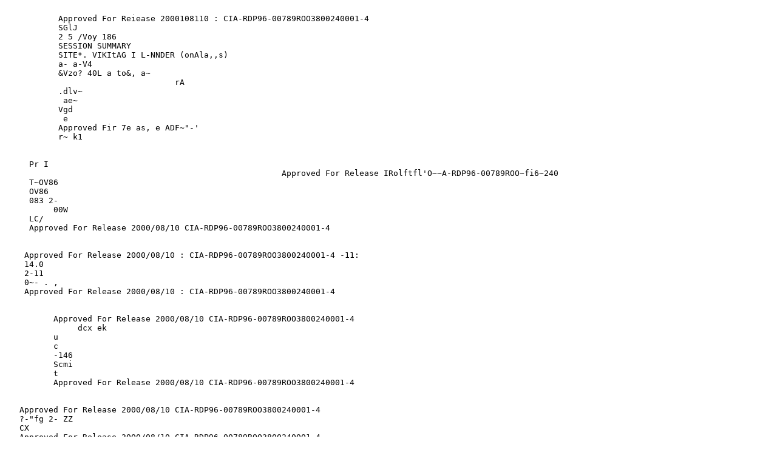

--- FILE ---
content_type: text/plain
request_url: https://documents.theblackvault.com/documents/remoteviewing/stargate/STARGATE%20%237%20179/Part0007/CIA-RDP96-00789R003800240001-4.TXT
body_size: 1000
content:
           
           Approved For Reiease 2000108110 : CIA-RDP96-00789ROO3800240001-4
           SGlJ
           2 5 /Voy 186
           SESSION SUMMARY
           SITE*. VIKItAG I L-NNDER (onAla,,s)
           a- a-V4
           &Vzo? 40L a to&, a~
                                   rA
           .dlv~
            ae~
           Vgd
            e
           Approved Fir 7e as, e ADF~"-'
           r~ k1

           
     Pr I
                                                         Approved For Release IRolftfl'O~~A-RDP96-00789ROO~fi6~240
     T~OV86
     OV86
     083 2-
          00W
     LC/
     Approved For Release 2000/08/10 CIA-RDP96-00789ROO3800240001-4

     
    Approved For Release 2000/08/10 : CIA-RDP96-00789ROO3800240001-4 -11:
    14.0
    2-11
    0~- . ,
    Approved For Release 2000/08/10 : CIA-RDP96-00789ROO3800240001-4

    
          Approved For Release 2000/08/10 CIA-RDP96-00789ROO3800240001-4
               dcx ek
          u
          c
          -146
          Scmi
          t
          Approved For Release 2000/08/10 CIA-RDP96-00789ROO3800240001-4

          
   Approved For Release 2000/08/10 CIA-RDP96-00789ROO3800240001-4
   ?-"fg 2- ZZ
   CX
   Approved For Release 2000/08/10 CIA-RDP96-00789ROO3800240001-4

   
    Approved For Release 2000/08/10 CIA-RDP96-00789ROO3800240001-4
    16660
    4G-0, 4"
    r%c,
    'led-
    Approved For Release 2000/08/14- C114.-F~"9,RO

    
         Approved For Release 2000/08/10 : CIA-RDP96-00789ROO3800240001-4
         SKETCV4
         TO?
         Approved For Release 2000/08/10 C6"4-67879RO03800240001-4

              Approved For Release 2000/08/10 : CIA-RDP96-00789ROO3800240001-4
                                 k/ - S-T RAM\IS-S
   cto,rk
   Approved For Release 20aDkWIOI~4kQ~95*0789ROO3800240001-4

   
            Approved For Release 2000/08/10 CIA-RDP96-00789ROO3800240001 -
            -tat
            lone Y(tj low
            0 ril I e-S bl-wn
            CZ0 I
            CIO Ij
            Ouc- b6c,-(<
            kxa~,j
            sy--\~k
            lrolt~
            Approved For Release 2000/08/10 CIA-RDP96-00789ROO3800240001-4

   1COO
   Lqc(L
   Approved For Release 2000/08/10 : CIA-RDP96-00789ROO3800240001-4
   11c
   Approved For Release 2000/08/10 CIA-RDP96-00789ROO3800240001-4

   
   Approved For Release 2000/08/10 : CIA-RDP96-00789ROO3800240001-4
   Approved For Release 2000/08/10 CIA-RDP96-00789ROO3800240001-4

            Approved For Release 2000/08/10 : CIA-RDP96-00789ROO3800240001-4
            blo" 4) 1
                 )A) -+VJ,
            Ik- 411 J,
            =
            Approved For Release 2000/08/10 : CIA-RDP96-00789ROO3800240001-4

   Approved For Release 2000/08/10 CIA-RDP96-00789ROO3800240001-4 -4Z
   ttA
   a"
   GO-~
   OV, gle~L,
   P7A
   Or,
   C4&zf~~ AA-P.- aA4.0~/
   Approved For Release 2000/08/10 CIA-RDP96-00789ROO3800240001-4

                                                     Approved For Release 2000/08/10 : CIA-RDP96-00789ROO38002400
            L~-.~
            Approved For Release 2000/08/10 : CIA-RDP96-00789ROO3800240001-4

            
  Approved For Release 2000/08/10 CIA-RDP96-00789ROO3800240001 -AX=
  A-d-
       C<~ 01/,e4,,
  e~
  cz wlc:>~
  Approved For Release 2000/08/10 CIA-RDP96-00789ROO3800240001-4

  
      Approved For Release 2000/08/10 : CIA-RDP96-00789ROO3800240001-4 -X\T
      f U.
                       0-U "W"
      Ce~~ pza~~~ &,eel
           P, ZA
      10 C~O~-
      1, A640~
      adxxeu",, ynVte,",, 10
      7u~~
                                       ,"vW?r Release 2000/08A0 : CIA- DP96-010789ROO3800240001-4
      0 75-DhIcs

   Approved For Release 2000/08/10 CIA-RDP96-00789ROO3800240001-4
   e c-:,-
   ,W.a Ak Azo&~ =tO 4a, U"
   A!4 Ak Aem-~ mm-a~ OaA.<
   Approved For Release 2000/08/10 CIA-RDP96-00789ROO3800240001-4

   
  Approved For Release 2000/08/10 : CIA-RDP96-00789ROO3800240001-4
  REMOTE VIEWING SESSION DATA
                           
                           

                           
                           

  Remote Viewer    : P4&   
                           

                           
                           

  Interviewer      :       
                           

                           
                           

  Observer(s)      : FA    
                           

                           
                           

                           
                           

                           
                           

  Date                     
                           

                           
                           

  Starting time    69'3';L hours, local
                           

                           
                           

  Site                     
                           

                           
                           

  Site Acquisit    .: (RV) ERV PRV ARV BRV Other
                           

                           
                           

  Working mode             HEM Other
                           

                           
                           

  Feedback class:          C
  A                        
                           

                           
                           

                           
                           

  

Ending time 07SO hours, local
  Notes
  Highest stage : 03
  Evaluation : +
  Actual site VIKWG~ 'r J'A-Joe-yt-
  RV summary
  4VU
  Approved For Release 2000/08/10 CIA-RDP96-00789ROO3800240001-4
  